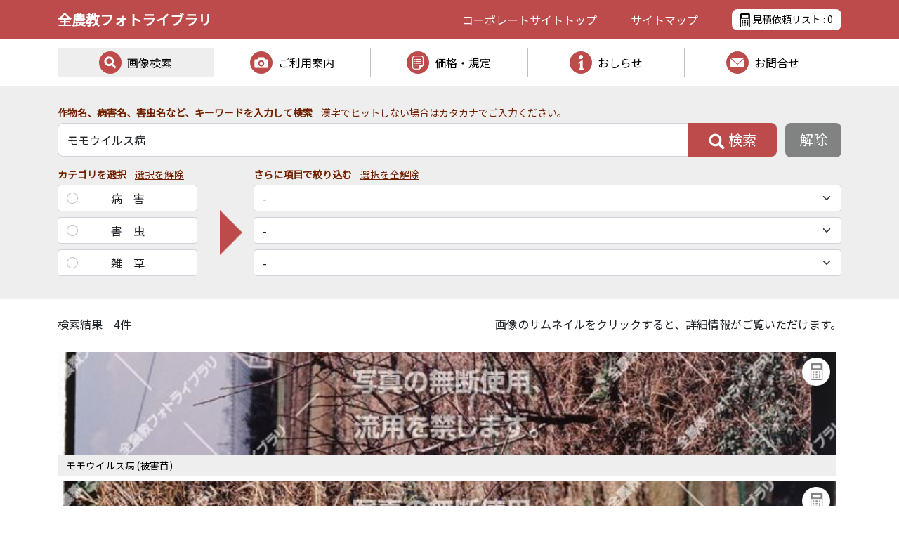

--- FILE ---
content_type: text/html; charset=UTF-8
request_url: https://photo.zennokyo.co.jp/photos/?photos_keyword=%E3%83%A2%E3%83%A2%E3%82%A6%E3%82%A4%E3%83%AB%E3%82%B9%E7%97%85
body_size: 9676
content:
<!DOCTYPE html>
<html lang="ja">
<head>
<meta charset="UTF-8">
<meta http-equiv="X-UA-Compatible" content="ie=edge">
<meta name="format-detection" content="telephone=no">
<meta name="viewport" content="width=device-width, initial-scale=1.0 user-scalable=no">
<meta name="description" content="全農教フォトライブラリに収蔵している画像一覧です。病害虫・雑草等の画像をキーワードやカテゴリで絞り込み検索し、お探しの画像を一覧表示します。">
<!-- Google Tag Manager -->
<script>(function(w,d,s,l,i){w[l]=w[l]||[];w[l].push({'gtm.start':
new Date().getTime(),event:'gtm.js'});var f=d.getElementsByTagName(s)[0],
j=d.createElement(s),dl=l!='dataLayer'?'&l='+l:'';j.async=true;j.src=
'https://www.googletagmanager.com/gtm.js?id='+i+dl;f.parentNode.insertBefore(j,f);
})(window,document,'script','dataLayer','GTM-WXTQQ2G');</script>
<!-- End Google Tag Manager -->


		<!-- All in One SEO 4.2.7.1 - aioseo.com -->
		<title>画像検索 - 全農教フォトライブラリ</title>
		<meta name="robots" content="max-image-preview:large" />
		<link rel="canonical" href="https://photo.zennokyo.co.jp/photos/" />
		<meta name="generator" content="All in One SEO (AIOSEO) 4.2.7.1 " />
		<meta property="og:locale" content="ja_JP" />
		<meta property="og:site_name" content="全農教フォトライブラリ - 全国農村教育協会" />
		<meta property="og:type" content="website" />
		<meta property="og:title" content="画像検索 - 全農教フォトライブラリ" />
		<meta property="og:url" content="https://photo.zennokyo.co.jp/photos/" />
		<meta name="twitter:card" content="summary_large_image" />
		<meta name="twitter:title" content="画像検索 - 全農教フォトライブラリ" />
		<script type="application/ld+json" class="aioseo-schema">
			{"@context":"https:\/\/schema.org","@graph":[{"@type":"BreadcrumbList","@id":"https:\/\/photo.zennokyo.co.jp\/photos\/#breadcrumblist","itemListElement":[{"@type":"ListItem","@id":"https:\/\/photo.zennokyo.co.jp\/#listItem","position":1,"item":{"@type":"WebPage","@id":"https:\/\/photo.zennokyo.co.jp\/","name":"\u30db\u30fc\u30e0","description":"\u5168\u56fd\u8fb2\u6751\u6559\u80b2\u5354\u4f1a\uff08\u5168\u8fb2\u6559\uff09\u306e\u30d5\u30a9\u30c8\u30e9\u30a4\u30d6\u30e9\u30ea\u30b5\u30a4\u30c8\u3067\u3059\u3002\u5168\u8fb2\u6559\u304c\u4fdd\u6709\u3059\u308b\u75c5\u5bb3\u866b\u30fb\u96d1\u8349\u7b49\u306e\u753b\u50cf\u3092\u3001\u304a\u5ba2\u69d8\u306e\u76ee\u7684\u306b\u5fdc\u3058\u3066\u8cb8\u51fa\u3059\u308b\u30b5\u30fc\u30d3\u30b9\u3092\u884c\u3063\u3066\u304a\u308a\u307e\u3059\u3002\u753b\u50cf\u306e\u691c\u7d22\u3001\u753b\u50cf\u306e\u8a73\u7d30\u60c5\u5831\u306e\u78ba\u8a8d\u3001\u898b\u7a4d\u4f9d\u983c\u306a\u3069\u3092\u3054\u5229\u7528\u3044\u305f\u3060\u3051\u307e\u3059\u3002","url":"https:\/\/photo.zennokyo.co.jp\/"},"nextItem":"https:\/\/photo.zennokyo.co.jp\/photos\/#listItem"},{"@type":"ListItem","@id":"https:\/\/photo.zennokyo.co.jp\/photos\/#listItem","position":2,"item":{"@type":"WebPage","@id":"https:\/\/photo.zennokyo.co.jp\/photos\/","name":"\u753b\u50cf\u691c\u7d22","url":"https:\/\/photo.zennokyo.co.jp\/photos\/"},"previousItem":"https:\/\/photo.zennokyo.co.jp\/#listItem"}]},{"@type":"CollectionPage","@id":"https:\/\/photo.zennokyo.co.jp\/photos\/#collectionpage","url":"https:\/\/photo.zennokyo.co.jp\/photos\/","name":"\u753b\u50cf\u691c\u7d22 - \u5168\u8fb2\u6559\u30d5\u30a9\u30c8\u30e9\u30a4\u30d6\u30e9\u30ea","inLanguage":"ja","isPartOf":{"@id":"https:\/\/photo.zennokyo.co.jp\/#website"},"breadcrumb":{"@id":"https:\/\/photo.zennokyo.co.jp\/photos\/#breadcrumblist"}},{"@type":"Organization","@id":"https:\/\/photo.zennokyo.co.jp\/#organization","name":"\u5168\u8fb2\u6559\u30d5\u30a9\u30c8\u30e9\u30a4\u30d6\u30e9\u30ea","url":"https:\/\/photo.zennokyo.co.jp\/"},{"@type":"WebSite","@id":"https:\/\/photo.zennokyo.co.jp\/#website","url":"https:\/\/photo.zennokyo.co.jp\/","name":"\u5168\u8fb2\u6559\u30d5\u30a9\u30c8\u30e9\u30a4\u30d6\u30e9\u30ea","description":"\u5168\u56fd\u8fb2\u6751\u6559\u80b2\u5354\u4f1a","inLanguage":"ja","publisher":{"@id":"https:\/\/photo.zennokyo.co.jp\/#organization"}}]}
		</script>
		<!-- All in One SEO -->

<link rel='dns-prefetch' href='//yubinbango.github.io' />
<link rel="alternate" type="application/rss+xml" title="全農教フォトライブラリ &raquo; 画像検索 フィード" href="https://photo.zennokyo.co.jp/photos/feed/" />
		<!-- This site uses the Google Analytics by MonsterInsights plugin v9.11.1 - Using Analytics tracking - https://www.monsterinsights.com/ -->
		<!-- Note: MonsterInsights is not currently configured on this site. The site owner needs to authenticate with Google Analytics in the MonsterInsights settings panel. -->
					<!-- No tracking code set -->
				<!-- / Google Analytics by MonsterInsights -->
		<script type="text/javascript">
window._wpemojiSettings = {"baseUrl":"https:\/\/s.w.org\/images\/core\/emoji\/14.0.0\/72x72\/","ext":".png","svgUrl":"https:\/\/s.w.org\/images\/core\/emoji\/14.0.0\/svg\/","svgExt":".svg","source":{"concatemoji":"https:\/\/photo.zennokyo.co.jp\/wp-includes\/js\/wp-emoji-release.min.js"}};
/*! This file is auto-generated */
!function(e,a,t){var n,r,o,i=a.createElement("canvas"),p=i.getContext&&i.getContext("2d");function s(e,t){var a=String.fromCharCode,e=(p.clearRect(0,0,i.width,i.height),p.fillText(a.apply(this,e),0,0),i.toDataURL());return p.clearRect(0,0,i.width,i.height),p.fillText(a.apply(this,t),0,0),e===i.toDataURL()}function c(e){var t=a.createElement("script");t.src=e,t.defer=t.type="text/javascript",a.getElementsByTagName("head")[0].appendChild(t)}for(o=Array("flag","emoji"),t.supports={everything:!0,everythingExceptFlag:!0},r=0;r<o.length;r++)t.supports[o[r]]=function(e){if(p&&p.fillText)switch(p.textBaseline="top",p.font="600 32px Arial",e){case"flag":return s([127987,65039,8205,9895,65039],[127987,65039,8203,9895,65039])?!1:!s([55356,56826,55356,56819],[55356,56826,8203,55356,56819])&&!s([55356,57332,56128,56423,56128,56418,56128,56421,56128,56430,56128,56423,56128,56447],[55356,57332,8203,56128,56423,8203,56128,56418,8203,56128,56421,8203,56128,56430,8203,56128,56423,8203,56128,56447]);case"emoji":return!s([129777,127995,8205,129778,127999],[129777,127995,8203,129778,127999])}return!1}(o[r]),t.supports.everything=t.supports.everything&&t.supports[o[r]],"flag"!==o[r]&&(t.supports.everythingExceptFlag=t.supports.everythingExceptFlag&&t.supports[o[r]]);t.supports.everythingExceptFlag=t.supports.everythingExceptFlag&&!t.supports.flag,t.DOMReady=!1,t.readyCallback=function(){t.DOMReady=!0},t.supports.everything||(n=function(){t.readyCallback()},a.addEventListener?(a.addEventListener("DOMContentLoaded",n,!1),e.addEventListener("load",n,!1)):(e.attachEvent("onload",n),a.attachEvent("onreadystatechange",function(){"complete"===a.readyState&&t.readyCallback()})),(e=t.source||{}).concatemoji?c(e.concatemoji):e.wpemoji&&e.twemoji&&(c(e.twemoji),c(e.wpemoji)))}(window,document,window._wpemojiSettings);
</script>
<style type="text/css">
img.wp-smiley,
img.emoji {
	display: inline !important;
	border: none !important;
	box-shadow: none !important;
	height: 1em !important;
	width: 1em !important;
	margin: 0 0.07em !important;
	vertical-align: -0.1em !important;
	background: none !important;
	padding: 0 !important;
}
</style>
	<link rel='stylesheet' id='wp-block-library-css' href='https://photo.zennokyo.co.jp/wp-includes/css/dist/block-library/style.min.css' type='text/css' media='all' />
<link rel='stylesheet' id='classic-theme-styles-css' href='https://photo.zennokyo.co.jp/wp-includes/css/classic-themes.min.css?ver=1' type='text/css' media='all' />
<style id='global-styles-inline-css' type='text/css'>
body{--wp--preset--color--black: #000000;--wp--preset--color--cyan-bluish-gray: #abb8c3;--wp--preset--color--white: #ffffff;--wp--preset--color--pale-pink: #f78da7;--wp--preset--color--vivid-red: #cf2e2e;--wp--preset--color--luminous-vivid-orange: #ff6900;--wp--preset--color--luminous-vivid-amber: #fcb900;--wp--preset--color--light-green-cyan: #7bdcb5;--wp--preset--color--vivid-green-cyan: #00d084;--wp--preset--color--pale-cyan-blue: #8ed1fc;--wp--preset--color--vivid-cyan-blue: #0693e3;--wp--preset--color--vivid-purple: #9b51e0;--wp--preset--gradient--vivid-cyan-blue-to-vivid-purple: linear-gradient(135deg,rgba(6,147,227,1) 0%,rgb(155,81,224) 100%);--wp--preset--gradient--light-green-cyan-to-vivid-green-cyan: linear-gradient(135deg,rgb(122,220,180) 0%,rgb(0,208,130) 100%);--wp--preset--gradient--luminous-vivid-amber-to-luminous-vivid-orange: linear-gradient(135deg,rgba(252,185,0,1) 0%,rgba(255,105,0,1) 100%);--wp--preset--gradient--luminous-vivid-orange-to-vivid-red: linear-gradient(135deg,rgba(255,105,0,1) 0%,rgb(207,46,46) 100%);--wp--preset--gradient--very-light-gray-to-cyan-bluish-gray: linear-gradient(135deg,rgb(238,238,238) 0%,rgb(169,184,195) 100%);--wp--preset--gradient--cool-to-warm-spectrum: linear-gradient(135deg,rgb(74,234,220) 0%,rgb(151,120,209) 20%,rgb(207,42,186) 40%,rgb(238,44,130) 60%,rgb(251,105,98) 80%,rgb(254,248,76) 100%);--wp--preset--gradient--blush-light-purple: linear-gradient(135deg,rgb(255,206,236) 0%,rgb(152,150,240) 100%);--wp--preset--gradient--blush-bordeaux: linear-gradient(135deg,rgb(254,205,165) 0%,rgb(254,45,45) 50%,rgb(107,0,62) 100%);--wp--preset--gradient--luminous-dusk: linear-gradient(135deg,rgb(255,203,112) 0%,rgb(199,81,192) 50%,rgb(65,88,208) 100%);--wp--preset--gradient--pale-ocean: linear-gradient(135deg,rgb(255,245,203) 0%,rgb(182,227,212) 50%,rgb(51,167,181) 100%);--wp--preset--gradient--electric-grass: linear-gradient(135deg,rgb(202,248,128) 0%,rgb(113,206,126) 100%);--wp--preset--gradient--midnight: linear-gradient(135deg,rgb(2,3,129) 0%,rgb(40,116,252) 100%);--wp--preset--duotone--dark-grayscale: url('#wp-duotone-dark-grayscale');--wp--preset--duotone--grayscale: url('#wp-duotone-grayscale');--wp--preset--duotone--purple-yellow: url('#wp-duotone-purple-yellow');--wp--preset--duotone--blue-red: url('#wp-duotone-blue-red');--wp--preset--duotone--midnight: url('#wp-duotone-midnight');--wp--preset--duotone--magenta-yellow: url('#wp-duotone-magenta-yellow');--wp--preset--duotone--purple-green: url('#wp-duotone-purple-green');--wp--preset--duotone--blue-orange: url('#wp-duotone-blue-orange');--wp--preset--font-size--small: 13px;--wp--preset--font-size--medium: 20px;--wp--preset--font-size--large: 36px;--wp--preset--font-size--x-large: 42px;--wp--preset--spacing--20: 0.44rem;--wp--preset--spacing--30: 0.67rem;--wp--preset--spacing--40: 1rem;--wp--preset--spacing--50: 1.5rem;--wp--preset--spacing--60: 2.25rem;--wp--preset--spacing--70: 3.38rem;--wp--preset--spacing--80: 5.06rem;}:where(.is-layout-flex){gap: 0.5em;}body .is-layout-flow > .alignleft{float: left;margin-inline-start: 0;margin-inline-end: 2em;}body .is-layout-flow > .alignright{float: right;margin-inline-start: 2em;margin-inline-end: 0;}body .is-layout-flow > .aligncenter{margin-left: auto !important;margin-right: auto !important;}body .is-layout-constrained > .alignleft{float: left;margin-inline-start: 0;margin-inline-end: 2em;}body .is-layout-constrained > .alignright{float: right;margin-inline-start: 2em;margin-inline-end: 0;}body .is-layout-constrained > .aligncenter{margin-left: auto !important;margin-right: auto !important;}body .is-layout-constrained > :where(:not(.alignleft):not(.alignright):not(.alignfull)){max-width: var(--wp--style--global--content-size);margin-left: auto !important;margin-right: auto !important;}body .is-layout-constrained > .alignwide{max-width: var(--wp--style--global--wide-size);}body .is-layout-flex{display: flex;}body .is-layout-flex{flex-wrap: wrap;align-items: center;}body .is-layout-flex > *{margin: 0;}:where(.wp-block-columns.is-layout-flex){gap: 2em;}.has-black-color{color: var(--wp--preset--color--black) !important;}.has-cyan-bluish-gray-color{color: var(--wp--preset--color--cyan-bluish-gray) !important;}.has-white-color{color: var(--wp--preset--color--white) !important;}.has-pale-pink-color{color: var(--wp--preset--color--pale-pink) !important;}.has-vivid-red-color{color: var(--wp--preset--color--vivid-red) !important;}.has-luminous-vivid-orange-color{color: var(--wp--preset--color--luminous-vivid-orange) !important;}.has-luminous-vivid-amber-color{color: var(--wp--preset--color--luminous-vivid-amber) !important;}.has-light-green-cyan-color{color: var(--wp--preset--color--light-green-cyan) !important;}.has-vivid-green-cyan-color{color: var(--wp--preset--color--vivid-green-cyan) !important;}.has-pale-cyan-blue-color{color: var(--wp--preset--color--pale-cyan-blue) !important;}.has-vivid-cyan-blue-color{color: var(--wp--preset--color--vivid-cyan-blue) !important;}.has-vivid-purple-color{color: var(--wp--preset--color--vivid-purple) !important;}.has-black-background-color{background-color: var(--wp--preset--color--black) !important;}.has-cyan-bluish-gray-background-color{background-color: var(--wp--preset--color--cyan-bluish-gray) !important;}.has-white-background-color{background-color: var(--wp--preset--color--white) !important;}.has-pale-pink-background-color{background-color: var(--wp--preset--color--pale-pink) !important;}.has-vivid-red-background-color{background-color: var(--wp--preset--color--vivid-red) !important;}.has-luminous-vivid-orange-background-color{background-color: var(--wp--preset--color--luminous-vivid-orange) !important;}.has-luminous-vivid-amber-background-color{background-color: var(--wp--preset--color--luminous-vivid-amber) !important;}.has-light-green-cyan-background-color{background-color: var(--wp--preset--color--light-green-cyan) !important;}.has-vivid-green-cyan-background-color{background-color: var(--wp--preset--color--vivid-green-cyan) !important;}.has-pale-cyan-blue-background-color{background-color: var(--wp--preset--color--pale-cyan-blue) !important;}.has-vivid-cyan-blue-background-color{background-color: var(--wp--preset--color--vivid-cyan-blue) !important;}.has-vivid-purple-background-color{background-color: var(--wp--preset--color--vivid-purple) !important;}.has-black-border-color{border-color: var(--wp--preset--color--black) !important;}.has-cyan-bluish-gray-border-color{border-color: var(--wp--preset--color--cyan-bluish-gray) !important;}.has-white-border-color{border-color: var(--wp--preset--color--white) !important;}.has-pale-pink-border-color{border-color: var(--wp--preset--color--pale-pink) !important;}.has-vivid-red-border-color{border-color: var(--wp--preset--color--vivid-red) !important;}.has-luminous-vivid-orange-border-color{border-color: var(--wp--preset--color--luminous-vivid-orange) !important;}.has-luminous-vivid-amber-border-color{border-color: var(--wp--preset--color--luminous-vivid-amber) !important;}.has-light-green-cyan-border-color{border-color: var(--wp--preset--color--light-green-cyan) !important;}.has-vivid-green-cyan-border-color{border-color: var(--wp--preset--color--vivid-green-cyan) !important;}.has-pale-cyan-blue-border-color{border-color: var(--wp--preset--color--pale-cyan-blue) !important;}.has-vivid-cyan-blue-border-color{border-color: var(--wp--preset--color--vivid-cyan-blue) !important;}.has-vivid-purple-border-color{border-color: var(--wp--preset--color--vivid-purple) !important;}.has-vivid-cyan-blue-to-vivid-purple-gradient-background{background: var(--wp--preset--gradient--vivid-cyan-blue-to-vivid-purple) !important;}.has-light-green-cyan-to-vivid-green-cyan-gradient-background{background: var(--wp--preset--gradient--light-green-cyan-to-vivid-green-cyan) !important;}.has-luminous-vivid-amber-to-luminous-vivid-orange-gradient-background{background: var(--wp--preset--gradient--luminous-vivid-amber-to-luminous-vivid-orange) !important;}.has-luminous-vivid-orange-to-vivid-red-gradient-background{background: var(--wp--preset--gradient--luminous-vivid-orange-to-vivid-red) !important;}.has-very-light-gray-to-cyan-bluish-gray-gradient-background{background: var(--wp--preset--gradient--very-light-gray-to-cyan-bluish-gray) !important;}.has-cool-to-warm-spectrum-gradient-background{background: var(--wp--preset--gradient--cool-to-warm-spectrum) !important;}.has-blush-light-purple-gradient-background{background: var(--wp--preset--gradient--blush-light-purple) !important;}.has-blush-bordeaux-gradient-background{background: var(--wp--preset--gradient--blush-bordeaux) !important;}.has-luminous-dusk-gradient-background{background: var(--wp--preset--gradient--luminous-dusk) !important;}.has-pale-ocean-gradient-background{background: var(--wp--preset--gradient--pale-ocean) !important;}.has-electric-grass-gradient-background{background: var(--wp--preset--gradient--electric-grass) !important;}.has-midnight-gradient-background{background: var(--wp--preset--gradient--midnight) !important;}.has-small-font-size{font-size: var(--wp--preset--font-size--small) !important;}.has-medium-font-size{font-size: var(--wp--preset--font-size--medium) !important;}.has-large-font-size{font-size: var(--wp--preset--font-size--large) !important;}.has-x-large-font-size{font-size: var(--wp--preset--font-size--x-large) !important;}
.wp-block-navigation a:where(:not(.wp-element-button)){color: inherit;}
:where(.wp-block-columns.is-layout-flex){gap: 2em;}
.wp-block-pullquote{font-size: 1.5em;line-height: 1.6;}
</style>
<link rel='stylesheet' id='contact-form-7-css' href='https://photo.zennokyo.co.jp/wp-content/plugins/contact-form-7/includes/css/styles.css?ver=5.6.4' type='text/css' media='all' />
<link rel='stylesheet' id='cf7msm_styles-css' href='https://photo.zennokyo.co.jp/wp-content/plugins/contact-form-7-multi-step-module/resources/cf7msm.css?ver=4.1.92' type='text/css' media='all' />
<link rel='stylesheet' id='wpos-slick-style-css' href='https://photo.zennokyo.co.jp/wp-content/plugins/wp-slick-slider-and-image-carousel/assets/css/slick.css?ver=3.1.2' type='text/css' media='all' />
<link rel='stylesheet' id='wpsisac-public-style-css' href='https://photo.zennokyo.co.jp/wp-content/plugins/wp-slick-slider-and-image-carousel/assets/css/slick-slider-style.css?ver=3.1.2' type='text/css' media='all' />
<link rel='stylesheet' id='simple-favorites-css' href='https://photo.zennokyo.co.jp/wp-content/plugins/favorites/assets/css/favorites.css?ver=2.3.2' type='text/css' media='all' />
<link rel='stylesheet' id='znk-contact-form-css' href='https://photo.zennokyo.co.jp/wp-content/plugins/znk-contact-photo/css/znk-contact-form.css' type='text/css' media='all' />
<link rel='stylesheet' id='cf7cf-style-css' href='https://photo.zennokyo.co.jp/wp-content/plugins/cf7-conditional-fields/style.css?ver=2.2.9' type='text/css' media='all' />
<script type='text/javascript' src='https://photo.zennokyo.co.jp/wp-includes/js/jquery/jquery.min.js?ver=3.6.1' id='jquery-core-js'></script>
<script type='text/javascript' src='https://photo.zennokyo.co.jp/wp-includes/js/jquery/jquery-migrate.min.js?ver=3.3.2' id='jquery-migrate-js'></script>
<script type='text/javascript' id='favorites-js-extra'>
/* <![CDATA[ */
var favorites_data = {"ajaxurl":"https:\/\/photo.zennokyo.co.jp\/wp-admin\/admin-ajax.php","nonce":"274c8a6e47","favorite":"<span class=\"off\"><\/span>","favorited":"<span class=\"on\"><\/span>","includecount":"","indicate_loading":"","loading_text":"Loading","loading_image":"","loading_image_active":"","loading_image_preload":"","cache_enabled":"","button_options":{"button_type":"custom","custom_colors":false,"box_shadow":false,"include_count":false,"default":{"background_default":false,"border_default":false,"text_default":false,"icon_default":false,"count_default":false},"active":{"background_active":false,"border_active":false,"text_active":false,"icon_active":false,"count_active":false}},"authentication_modal_content":"<p>Please login to add favorites.<\/p>\n<p><a href=\"#\" data-favorites-modal-close>Dismiss this notice<\/a><\/p>\n","authentication_redirect":"","dev_mode":"","logged_in":"","user_id":"0","authentication_redirect_url":"https:\/\/photo.zennokyo.co.jp\/wp-login.php"};
/* ]]> */
</script>
<script type='text/javascript' src='https://photo.zennokyo.co.jp/wp-content/plugins/favorites/assets/js/favorites.min.js?ver=2.3.2' id='favorites-js'></script>
<script type='text/javascript' src='https://yubinbango.github.io/yubinbango/yubinbango.js' id='znk-contact-yubinbango-js'></script>
<script type='text/javascript' src='https://photo.zennokyo.co.jp/wp-content/plugins/znk-contact-photo/js/znk-contact-form.js' id='znk-contact-form-js'></script>
<link rel="https://api.w.org/" href="https://photo.zennokyo.co.jp/wp-json/" /><link rel="EditURI" type="application/rsd+xml" title="RSD" href="https://photo.zennokyo.co.jp/xmlrpc.php?rsd" />
<link rel="wlwmanifest" type="application/wlwmanifest+xml" href="https://photo.zennokyo.co.jp/wp-includes/wlwmanifest.xml" />
<meta name="cdp-version" content="1.3.6" />
<link rel="shortcut icon" href="https://photo.zennokyo.co.jp/favicon_photo.ico" type="image/vnd.microsoft.icon">
<link rel="icon" href="https://photo.zennokyo.co.jp/favicon_photo.ico" type="image/vnd.microsoft.icon">
<link rel="apple-touch-icon" sizes="180x180" href="https://photo.zennokyo.co.jp/wp-content/themes/znk-photo/images/apple-touch-icon.png">

<link rel="stylesheet" href="https://photo.zennokyo.co.jp/wp-content/themes/znk-photo/assets/bootstrap/bootstrap.min.css">
<!--
<link href="https://photo.zennokyo.co.jp/wp-content/themes/znk-photo/assets/fontawesome/css/all.css" rel="stylesheet">
-->

<link rel="stylesheet" href="https://photo.zennokyo.co.jp/wp-content/themes/znk-photo/style.css?2024120901">
<link rel="stylesheet" href="https://photo.zennokyo.co.jp/wp-content/themes/znk-photo/css/my.css?2024120901">
<link rel="stylesheet" href="https://photo.zennokyo.co.jp/wp-content/themes/znk-photo/css/my-photos.css?2024120901"><link rel="stylesheet" href="https://photo.zennokyo.co.jp/wp-content/themes/znk-photo/css/my-print.css?2024120901">

<link rel="stylesheet" href="https://fonts.googleapis.com/css2?family=Noto+Sans+JP&display=swap">
</head>
<body>

<!-- Google Tag Manager (noscript) -->
<noscript><iframe src="https://www.googletagmanager.com/ns.html?id=GTM-WXTQQ2G"
height="0" width="0" style="display:none;visibility:hidden"></iframe></noscript>
<!-- End Google Tag Manager (noscript) -->

<header class="sticky-top">

<nav class="navbar navbar-expand-md navbar-light bg-light _my_header_wrapper">
	<div class="container">
		<a class="navbar-brand" href="https://photo.zennokyo.co.jp/">全農教フォトライブラリ</a>
		<div class="ms-auto _my_header_item d-md-none">
			<a href="https://photo.zennokyo.co.jp/step1/" class="_my_header_estimate"><img src="https://photo.zennokyo.co.jp/wp-content/themes/znk-photo/images/header/icon_calculator.png"> : <span class="_my_photos_favorites_count">0</span></a>
		</div>
		<button class="d-md-none _my_header_sp_icon collapsed" type="button" data-bs-toggle="collapse" data-bs-target="#navbarHeaderContent" aria-controls="navbarHeaderContent" aria-expanded="false" aria-label="Toggle navigation">
			<span></span><span></span><span></span>
		</button>
		<div class="collapse navbar-collapse mb-3" id="navbarHeaderContent">
			<ul class="navbar-nav me-auto mb-lg-0 d-md-none pt-1 pb-1 ps-3 pe-3 navbar-nav-scroll" style="--bs-scroll-height: 550px;">
				<li class="nav-item">
					<a class="nav-link" href="https://photo.zennokyo.co.jp/photos/">画像検索</a>
				</li>
				<li class="nav-item">
					<a class="nav-link" href="https://photo.zennokyo.co.jp/guidance/advertising/">ご利用案内</a>
				</li>
				<li class="nav-item">
					<a class="nav-link" href="https://photo.zennokyo.co.jp/price-regs/price/">価格・規定</a>
				</li>
				<li class="nav-item">
						<a class="nav-link" href="https://photo.zennokyo.co.jp/news/">おしらせ</a>
				</li>
				<li class="nav-item">
						<a class="nav-link" href="https://photo.zennokyo.co.jp/inquiry/form/">お問合せ</a>
				</li>
				<li class="nav-item">
						<a class="nav-link" href="#footer">サイトマップ</a>
				</li>
			</ul>
		</div>
		<div class="me-auto _my_header_item d-none d-md-flex">
			<a href="https://www.zennokyo.co.jp/" target="_blank">コーポレートサイト<span class="d-md-none d-lg-inline">トップ</span></a>
			<a href="#footer">サイトマップ</a>
			<a href="https://photo.zennokyo.co.jp/step1/" class="_my_header_estimate"><img src="https://photo.zennokyo.co.jp/wp-content/themes/znk-photo/images/header/icon_calculator.png"> 見積依頼リスト : <span class="_my_photos_favorites_count">0</span></a>
		</div>
	</div>
</nav>

<div class="_my_gnav_wrapper">
	<div class="container">
		<ul class="d-none d-md-flex _my_gnav_menu">
			<li class="active">
				<a href="https://photo.zennokyo.co.jp/photos/" class="photos">画像検索</a>
			</li>
			<li>
				<a href="https://photo.zennokyo.co.jp/guidance/advertising/" class="guidance">ご利用案内</a>
				<ul>
					<li><a href="https://photo.zennokyo.co.jp/guidance/advertising/">広告等へのご利用</a></li>
					<li><a href="https://photo.zennokyo.co.jp/guidance/ai/">画像診断AI等へのご利用</a></li>
				</ul>
			</li>
			<li>
				<a href="https://photo.zennokyo.co.jp/price-regs/price/" class="price-regs">価格・規定</a>
				<ul>
					<li><a href="https://photo.zennokyo.co.jp/price-regs/price/#price">価格</a></li>
					<li><a href="https://photo.zennokyo.co.jp/price-regs/price/#regulations">貸出規定</a></li>
				</ul>
			</li>
			<li>
				<a href="https://photo.zennokyo.co.jp/news/" class="news">おしらせ</a>
			</li>
			<li>
				<a href="https://photo.zennokyo.co.jp/inquiry/form/" class="inquiry">お問合せ</a>
				<ul>
					<li><a href="https://photo.zennokyo.co.jp/inquiry/form/">お問合せフォーム</a></li>
					<li><a href="https://photo.zennokyo.co.jp/inquiry/faq/">よくあるご質問</a></li>
				</ul>
			</li>
		</ul>
	</div>
</div>

</header>


<main>



<div class="_my_photos_form_wrapper">
<div class="container">
	<div class="row">
		<div class="col">

			<small>作物名、病害名、害虫名など、キーワードを入力して検索 &nbsp;&nbsp; <br class="d-lg-none"><span>漢字でヒットしない場合はカタカナでご入力ください。</span></small>
			<form role="search" method="get" class="_my_photos_form_detail" action="https://photo.zennokyo.co.jp/photos/">
			<div class="_my_photos_form_keyword">
				<a href="./" class="d-none d-md-inline-block _my_photos_reset_keyword">解除</span></a>
				<a href="./" class="d-md-none _my_photos_reset_keyword">&times;</span></a>
				<div class="input-group">
					<input type="text" name="photos_keyword" value="モモウイルス病" placeholder="キーワードで検索" class="form-control" aria-describedby="button-photos-search" />
					<button class="btn" type="submit" id="button-photos-search"><img src="https://photo.zennokyo.co.jp/wp-content/themes/znk-photo/images/icon_search_photos.png"><span class="d-none d-md-inline"> 検索</span></button>
				</div>
			</div>

			<div class="_my_photos_form_box">
				<div class="_my_photos_form_left">
					<small>カテゴリを選択 &nbsp;&nbsp; <a href="" class="_my_photos_reset_dtype">選択を解除</a></small>
					<div class="form-check">
						<input class="form-check-input" type="radio" name="photos_dtype" value="B" id="radio-dtype-B">
						<label class="form-check-label" for="radio-dtype-B">病害</label>
					</div>
					<div class="form-check">
						<input class="form-check-input" type="radio" name="photos_dtype" value="G" id="radio-dtype-G">
						<label class="form-check-label" for="radio-dtype-G">害虫</label>
					</div>
					<div class="form-check">
						<input class="form-check-input" type="radio" name="photos_dtype" value="Z" id="radio-dtype-Z">
						<label class="form-check-label" for="radio-dtype-Z">雑草</label>
					</div>
				</div>
				<div class="d-md-none _my_photos_form_arrow"></div>
				<div class="_my_photos_form_right">
					<small>さらに項目で絞り込む &nbsp;&nbsp; <a href="" class="_my_photos_reset_category">選択を全解除</a></small>
					<select class="form-select" name="photos_ct1">
						<option value="">-</option>
					</select>
					<select class="form-select" name="photos_ct2">
						<option value="">-</option>
					</select>
					<div class="_my_photos_form_ct3" style="display: block;">
					<select class="form-select" name="photos_ct3">
						<option value="">-</option>
					</select>
					</div>
					<div class="_my_photos_form_byogen" style="display: none;">
						<small>病原種類で絞り込む</small>
						<select class="form-select" name="photos_byogen">
							<option value="">（病原種類を選択）</option>
														<option value="010">ウイルス</option>
														<option value="020">ウイロイド</option>
														<option value="030">ファイトプラズマ</option>
														<option value="040">菌類</option>
														<option value="050">細菌類</option>
														<option value="060">粘菌類</option>
														<option value="070">藻類</option>
														<option value="080">虫</option>
														<option value="100">その他</option>
													</select>
					</div>
					<div class="_my_photos_form_ggun" style="display: none;">
						<small>害虫群で絞り込む</small>
						<select class="form-select" name="photos_ggun">
							<option value="">（害虫群を選択）</option>
														<option value="azamiuma">アザミウマ類</option>
														<option value="aburamushi">アブラムシ類</option>
														<option value="unka">ウンカ・ヨコバイ類</option>
														<option value="kaigaramushi">カイガラムシ類</option>
														<option value="kamemushi">カメムシ類</option>
														<option value="kijirami">キジラミ類</option>
														<option value="kouchu">コウチュウ類</option>
														<option value="konajirami">コナジラミ類</option>
														<option value="senchu">センチュウ類</option>
														<option value="dani">ダニ類</option>
														<option value="chou">チョウ・ガ類</option>
														<option value="tobimushi">トビムシ類</option>
														<option value="namekuji">ナメクジ・マイマイ類</option>
														<option value="hae">ハエ類</option>
														<option value="hachi">ハチ類</option>
														<option value="korogi">バッタ･コオロギ類</option>
														<option value="other">その他</option>
													</select>
					</div>
				</div>
			</div>
			</form>

		</div>
	</div>
</div>
</div>


<div class="_my_photos_wrapper">
<div class="container">
	<div class="row">
		<div class="col">
			<div class="_my_photos_result_message">
				<div class="count">検索結果 &nbsp;&nbsp; 4件</div>
				<div class="note">画像のサムネイルをクリックすると、詳細情報がご覧いただけます。</div>
			</div>
			<ul class="_my_photos_list">
				<li>
					<a href="https://photo.zennokyo.co.jp/photos/b-momo0003-27868/">
						<div class="image">
														<img src="https://photo.zennokyo.co.jp/wp-content/uploads/sites/3/2023/04/B-momo0003-27868.jpg" alt="" />
														<div class="caption">モモウイルス病 (被害苗)</div>
						</div>
					</a>
					<div class="favorites">
						<a class="simplefavorite-button" data-postid="79649" data-siteid="3" data-groupid="1" data-favoritecount="0" style=""><span class="off"></span></a>					</div>
				</li>
				<li>
					<a href="https://photo.zennokyo.co.jp/photos/b-momo0003-27870/">
						<div class="image">
														<img src="https://photo.zennokyo.co.jp/wp-content/uploads/sites/3/2023/04/B-momo0003-27870.jpg" alt="" />
														<div class="caption">モモウイルス病 (被害苗)</div>
						</div>
					</a>
					<div class="favorites">
						<a class="simplefavorite-button" data-postid="79653" data-siteid="3" data-groupid="1" data-favoritecount="0" style=""><span class="off"></span></a>					</div>
				</li>
				<li>
					<a href="https://photo.zennokyo.co.jp/photos/b-momo0003-27869/">
						<div class="image">
														<img src="https://photo.zennokyo.co.jp/wp-content/uploads/sites/3/2023/04/B-momo0003-27869.jpg" alt="" />
														<div class="caption">モモウイルス病 (被害苗)</div>
						</div>
					</a>
					<div class="favorites">
						<a class="simplefavorite-button" data-postid="79651" data-siteid="3" data-groupid="1" data-favoritecount="0" style=""><span class="off"></span></a>					</div>
				</li>
				<li>
					<a href="https://photo.zennokyo.co.jp/photos/b-momo0003-27867/">
						<div class="image">
														<img src="https://photo.zennokyo.co.jp/wp-content/uploads/sites/3/2023/04/B-momo0003-27867.jpg" alt="" />
														<div class="caption">モモウイルス病 (被害苗)</div>
						</div>
					</a>
					<div class="favorites">
						<a class="simplefavorite-button" data-postid="79647" data-siteid="3" data-groupid="1" data-favoritecount="0" style=""><span class="off"></span></a>					</div>
				</li>
			</ul>



	<div class="row">
		<div class="col">
			<div>1～4件表示 / 4件</div>
			<div class="d-none d-md-block mb-5 _my_pagination">
			</div>
			<div class="d-md-none mb-5 _my_pagination">
			</div>
		</div>
	</div>


</div>
</div>

</main>


<div class="_my_footer_wrapper" id="footer">
<div class="container">
	<div class="row">
		<div class="col-6 col-sm-4 col-md col _my_footer_category">
			<h4><span class="photos"></span><a href="https://photo.zennokyo.co.jp/photos/">画像検索</a></h4>
		</div>
		<div class="col-6 col-sm-4 col-md _my_footer_category">
			<h4><span class="guidance"></span><a href="https://photo.zennokyo.co.jp/guidance/advertising/">ご利用案内</a></h4>
			<ul>
				<li><a href="https://photo.zennokyo.co.jp/guidance/advertising/">広告等へのご利用</a></li>
				<li><a href="https://photo.zennokyo.co.jp/guidance/ai/">画像診断AI等へのご利用</a></li>
			</ul>
		</div>
		<div class="col-6 col-sm-4 col-md _my_footer_category">
			<h4><span class="price-regs"></span><a href="https://photo.zennokyo.co.jp/price-regs/price/">価格・規定</a></h4>
			<ul>
				<li><a href="https://photo.zennokyo.co.jp/price-regs/price/#price">価格</a></li>
				<li><a href="https://photo.zennokyo.co.jp/price-regs/price/#regulations">貸出規定</a></li>
			</ul>
		</div>
		<div class="col-6 col-sm-4 col-md _my_footer_category">
			<h4><span class="news"></span><a href="/news/">おしらせ</a></h4>
		</div>
		<div class="col-6 col-sm-4 col-md _my_footer_category">
			<h4><span class="inquiry"></span><a href="https://photo.zennokyo.co.jp/inquiry/form/">お問合せ</a></h4>
			<ul>
				<li><a href="https://photo.zennokyo.co.jp/inquiry/form/">お問合せフォーム</a></li>
				<li><a href="https://photo.zennokyo.co.jp/inquiry/faq/">よくあるご質問</a></li>
			</ul>
		</div>
	</div>
	<div class="row _my_footer_attention">
		<div class="col-sm-6 col-md"><a href="https://www.zennokyo.co.jp/" target="_blank">全農教総合サイト<span class="open_window"></span></a></div>
		<div class="col-sm-6 col-md"><a href="https://book.zennokyo.co.jp/" target="_blank">出版サイト<span class="open_window"></span></a></div>
		<div class="col-sm-6 col-md"><a href="https://www.zennokyo.co.jp/business/advertising/" target="_blank">販促物制作<span class="open_window"></span></a></div>
		<div class="col-sm-6 col-md"><a href="https://www.boujo.net/" class="long" target="_blank">病害虫・雑草の<br class="d-none d-sm-inline-block d-lg-none">情報基地<span class="open_window"></span></a></div>
	</div>
	<div class="row">
		<div class="col-12">
			<ul class="_my_footer_sublink">
				<li><a href="https://www.zennokyo.co.jp/privacypolicy/" target="_blank">プライバシーポリシー</a></li>
				<li><a href="https://www.zennokyo.co.jp/sitepolicy/" target="_blank">サイトポリシー</a></li>
				<li><a href="https://www.zennokyo.co.jp/copyright/" target="_blank">著作物利用について</a></li>
			</ul>
		</div>
	</div>
	<div class="row">
		<div class="col _my_footer_copy">
			Copyright © 2022 ZENNOKYO All Rights Reserved.
		</div>
	</div>
</div>
</div>

<div class="_my_pagetop">
	<a href="#"><div class="off"></div><div class="on"></div></a>
</div>


<script src="https://photo.zennokyo.co.jp/wp-content/themes/znk-photo/assets/jquery.min.js"></script>
<script src="https://photo.zennokyo.co.jp/wp-content/themes/znk-photo/assets/bootstrap/bootstrap.min.js"></script>
<script src="https://photo.zennokyo.co.jp/wp-content/themes/znk-photo/js/my.js?2024120901"></script>

<script>
$(function() {
	const agent = window.navigator.userAgent.toLowerCase();
	if (agent.indexOf("chrome") == -1 && agent.indexOf("safari") != -1) {
		$('._my_photos_list li').css('flex-grow', 'initial');
		$('._my_photos_list li .image img').css('width', 'initial');
		$('._my_photos_list li .image .caption').css('width', 'calc(100% - 3px)');
	}
});
</script>



<script type='text/javascript' src='https://photo.zennokyo.co.jp/wp-content/plugins/contact-form-7/includes/swv/js/index.js?ver=5.6.4' id='swv-js'></script>
<script type='text/javascript' id='contact-form-7-js-extra'>
/* <![CDATA[ */
var wpcf7 = {"api":{"root":"https:\/\/photo.zennokyo.co.jp\/wp-json\/","namespace":"contact-form-7\/v1"}};
/* ]]> */
</script>
<script type='text/javascript' src='https://photo.zennokyo.co.jp/wp-content/plugins/contact-form-7/includes/js/index.js?ver=5.6.4' id='contact-form-7-js'></script>
<script type='text/javascript' id='cf7msm-js-extra'>
/* <![CDATA[ */
var cf7msm_posted_data = {"_wpcf7cf_hidden_group_fields":"[]","_wpcf7cf_hidden_groups":"[]","_wpcf7cf_visible_groups":"[]"};
/* ]]> */
</script>
<script type='text/javascript' src='https://photo.zennokyo.co.jp/wp-content/plugins/contact-form-7-multi-step-module/resources/cf7msm.min.js?ver=4.1.92' id='cf7msm-js'></script>
<script type='text/javascript' id='photos-script-js-extra'>
/* <![CDATA[ */
var photos_vars = {"ajax_url":"https:\/\/photo.zennokyo.co.jp\/wp-admin\/admin-ajax.php","home_url":"https:\/\/photo.zennokyo.co.jp\/","nonce":"cadc906524","label_name":{"B":{"ct1":"\uff08\u4f5c\u7269\u7a2e\u985e\u3092\u9078\u629e\uff09","ct2":"\uff08\u79d1\u540d\u3092\u9078\u629e\uff09","ct3":"\uff08\u4f5c\u7269\u540d\u3092\u9078\u629e\uff09"},"G":{"ct1":"\uff08\u4f5c\u7269\u7a2e\u985e\u3092\u9078\u629e\uff09","ct2":"\uff08\u4f5c\u7269\u540d\u3092\u9078\u629e\uff09","ct3":"\uff08\u5bb3\u866b\u540d\u3092\u9078\u629e\uff09"},"Z":{"ct1":"\uff08\u79d1\u540d\u3092\u9078\u629e\uff09","ct2":"\uff08\u96d1\u8349\u540d\u3092\u9078\u629e\uff09"}}};
/* ]]> */
</script>
<script type='text/javascript' src='https://photo.zennokyo.co.jp/wp-content/themes/znk-photo/js/my-photos.js?ver=2024120901' id='photos-script-js'></script>
<script type='text/javascript' id='wpcf7cf-scripts-js-extra'>
/* <![CDATA[ */
var wpcf7cf_global_settings = {"ajaxurl":"https:\/\/photo.zennokyo.co.jp\/wp-admin\/admin-ajax.php"};
/* ]]> */
</script>
<script type='text/javascript' src='https://photo.zennokyo.co.jp/wp-content/plugins/cf7-conditional-fields/js/scripts.js?ver=2.2.9' id='wpcf7cf-scripts-js'></script>
</body>
</html>


--- FILE ---
content_type: text/css
request_url: https://photo.zennokyo.co.jp/wp-content/themes/znk-photo/css/my-photos.css?2024120901
body_size: 3682
content:
@charset "utf-8";


/*!
 * photo.zennokyo.co.jp
 * [画像検索CSS]
 */


/* ===== 一覧ページ ===== */

/* ----- 検索フォーム ----- */
._my_photos_form_wrapper {
	padding: 1.5rem 0;
	background-color: #EEEEEE;
}
._my_photos_form_wrapper small {
	display: inline-block;
	margin-bottom: 0.25rem;
	font-size: 0.875rem;
	font-weight: bold;
	color: #712100;
}
._my_photos_form_wrapper small > span {
	font-weight: normal;
}

/* キーワード検索 */
._my_photos_form_keyword {
	position: relative;
	padding-right: 3.75rem;
}
._my_photos_form_keyword > a {
	position: absolute;
	top: 0;
	right: 0;
	width: 3rem;
	display: inline-block;
	padding: 0.25rem 0;
	color: #FFF;
	font-size: 1.75rem;
	text-align: center;
	text-decoration: none;
	background-color: #818282;
	border-radius: 0.5rem;
}
@media (min-width: 768px) {
	._my_photos_form_keyword {
		padding-right: 5.75rem;
	}
	._my_photos_form_keyword > a {
		width: 5rem;
		padding: 0.58rem 0;
		font-size: 1.25rem;
	}
}

._my_photos_form_keyword input {
	border-radius: 0.5rem 0 0 0.5rem;
}
._my_photos_form_keyword input::placeholder {
	opacity: 0.6;
}

._my_photos_form_keyword .btn {
	padding: 0.5rem 0.75rem;
	color: #FFF;
	font-size: 1.25rem;
	background-color: #BD4B4B;
	border-radius: 0 0.5rem 0.5rem 0;
}
._my_photos_form_keyword .btn img {
	height: 1.5rem;
}
@media (min-width: 768px) {
	._my_photos_form_keyword .btn {
		padding: 0.5rem 1.75rem;
	}
}

/* カテゴリ検索 */
._my_photos_form_box {
	margin-top: 0.75rem;
}

._my_photos_form_box a {
	color: #712100;
	font-weight:normal;
}
._my_photos_form_box a:hover {
	opacity: 0.6;
	text-decoration: underline;
}

._my_photos_form_box ._my_photos_form_arrow {
	padding: 0.5rem 0;
	height: 4rem;
	background: url('../images/arrow_right2.png') no-repeat center center;
	background-size: 2rem 4rem;
	transform: rotate(90deg);
}

@media (min-width: 768px) {
	._my_photos_form_box {
		margin-top: 0.75rem;
		display: flex;
	}
	._my_photos_form_box ._my_photos_form_left {
		width: 40%;
		padding-right: 5rem;
		background: url('../images/arrow_right2.png') no-repeat right 1rem top 4rem;
		background-size: 2rem 4rem;
	}
	._my_photos_form_box ._my_photos_form_right {
		width: 60%;
	}
}
@media (min-width: 992px) {
	._my_photos_form_box ._my_photos_form_left {
		width: 30%;
	}
	._my_photos_form_box ._my_photos_form_right {
		width: 70%;
	}
}
@media (min-width: 1200px) {
	._my_photos_form_box ._my_photos_form_left {
		width: 25%;
	}
	._my_photos_form_box ._my_photos_form_right {
		width: 75%;
	}
}

._my_photos_form_box .form-check {
	margin-bottom: 0.5rem;
	padding-left: 2.25rem;
	text-align: center;
	letter-spacing: 1rem;
	background-color: #FFF;
	border: 1px solid #ced4da;
	border-radius: 0.25rem;
}
._my_photos_form_box .form-check:has(.form-check-input:checked) {
	background-color: #F5E4E4;
}
._my_photos_form_box .form-check .form-check-input:checked[type="radio"] {
	background-color: #BD4B4B;
	border-color: #BD4B4B;
}
._my_photos_form_box .form-check .form-check-input {
	margin-top: 0.625rem;
	box-shadow: none;
}
._my_photos_form_box .form-check .form-check-label {
	padding: 0.375rem 1.25rem 0.375rem 0;
	width: 100%;
}

._my_photos_form_box .form-select {
	margin-bottom: 0.5rem;
}







/* ----- 検索結果 ----- */
._my_photos_wrapper {
	padding: 1.5rem 0;
	background-color: #FFF;
}
._my_photos_result_message {
	margin-bottom: 1.75rem;
}
._my_photos_result_message .note {
	font-size: 0.75rem;
}

@media (min-width: 768px) {
	._my_photos_result_message {
		display: flex;
		justify-content: space-between;
	}
	._my_photos_result_message .note {
		font-size: 1rem;
	}
}



/* ----- 表示リスト ----- */
._my_photos_list {
	display: flex;
	justify-content: space-between;
	flex-wrap: wrap;
	margin-bottom: 2rem;
}
._my_photos_list::before {
	display: block;
	content:"";
	width: 32%;
	order: 1;
}
._my_photos_list::after {
	display: block;
	content:"";
	width: 32%;
}

._my_photos_list li {
	margin-right: 0.5rem;
	margin-bottom: 0.5rem;
	position: relative;
	flex-grow: 1;
}

._my_photos_list li a {
	position: relative;
	display: inline-block;
	text-decoration: none;
	width: 100%;
}
._my_photos_list li a:hover {
	opacity: 0.6;
}

._my_photos_list li .image {
	height: 7rem;
	padding-bottom: 1.25rem;
}
._my_photos_list li .image img {
	height: 100%;
	width: 100%;
	object-fit: cover;
}
._my_photos_list li .caption {
	position: absolute;
	bottom: 0;
	left: 0;
	width: 100%;
	padding: 0.25rem 0.5rem 0.25rem 0.5rem;
	overflow: hidden;
	font-size: 0.75rem;
	line-height: 1;
	white-space: nowrap;
	text-overflow: ellipsis;
	background-color: #EEEEEE;
}

@media (min-width: 768px) {
	._my_photos_list {
		margin-bottom: 4rem;
	}
	._my_photos_list li .image {
		padding-bottom: 1.75rem;
		height: 11rem;
	}
	._my_photos_list li .caption {
		padding: 0.5rem 0.75rem 0.5rem 0.75rem;
		font-size: 0.85rem;
	}
}


/* お気に入り */
._my_photos_list > li .favorites {
	position: absolute;
	top: 0.5rem;
	right: 0.5rem;
	width: 2rem;
	height: 2rem
}
._my_photos_list > li .favorites .simplefavorite-button,
._my_photos_list > li .favorites .simplefavorite-button.active {
	opacity: 1;
}
._my_photos_list > li .favorites:hover {
	cursor: pointer;
}

._my_photos_list > li .favorites span {
	display: inline-block;
	width: 2rem;
	height: 2rem;
}
._my_photos_list > li .favorites span.on {
	background: url(../images/icon_check.png) no-repeat right center;
	background-size: 2rem;
}
._my_photos_list > li .favorites span.off {
	background: url(../images/icon_listIn.png) no-repeat right center;
	background-size: 2rem;
}

._my_photos_list > li .favorites span.on:hover {
	margin-left: -6.5rem;
	width: 8.5rem;
	background: url(../images/icon_check_h.png) no-repeat right center, url(../images/tip_remove_favorites.png) no-repeat left center;
	background-size: 2rem, 6rem;
}
._my_photos_list > li .favorites span.off:hover {
	margin-left: -6.5rem;
	width: 8.5rem;
	background: url(../images/icon_listIn_h.png) no-repeat right center, url(../images/tip_add_favorites.png) no-repeat left center;
	background-size: 2rem, 6rem;
}

@media (min-width: 768px) {
	._my_photos_list > li .favorites {
		width: 2.5rem;
		height: 2.5rem
	}
	._my_photos_list > li .favorites span {
		width: 2.5rem;
		height: 2.5rem
	}
	._my_photos_list > li .favorites span.on,
	._my_photos_list > li .favorites span.off {
		background-size: 2.5rem;
	}
	._my_photos_list > li .favorites span.on:hover,
	._my_photos_list > li .favorites span.off:hover {
		margin-left: -8rem;
		width: 10.5rem;
		background-size: 2.5rem, 7.5rem;
	}
}


/* ===== 詳細ページ ===== */
._my_photos_detail {
	margin-top: 0rem;
}
._my_photos_detail ._my_photos_detail_image {
	margin-top: 1rem;
	padding: 1rem;
	text-align: center;
	border: solid 1px #BFBFBF;
}
._my_photos_detail ._my_photos_detail_image img {
	max-width: 100%;
	max-height: 60vh;
	object-fit: contain;
}

@media (min-width: 768px) {
	._my_photos_detail ._my_photos_detail_image {
		margin-top: 0;
	}
}

._my_photos_detail h2 {
	margin-top: 0;
	margin-bottom: 1rem;
	padding-left: 0;
}

._my_photos_detail dl {
	margin-bottom: 0;
}
._my_photos_detail dt {
	position: relative;
	display: inline-block;
	margin-bottom: 0.5rem;
	padding-bottom: 0.5rem;
	width: 5rem;
	border-bottom: solid 1px #BFBFBF;
}
._my_photos_detail dt.wide {
	width: 9rem;
}

._my_photos_detail dt::after {
	position: absolute;
	top: 0.375rem;
	right: 0;
	display: inline-block;
	margin-left: 0.5rem;
	width: 0.375rem;
	height: 0.375rem;
	content: "";
	border-top: 0.375rem solid transparent;
	border-bottom: 0.375rem solid transparent;
	border-left: 0.75rem solid #BD4B4B;
}

._my_photos_detail dd {
	display: inline-block;
	margin-bottom: 0.5rem;
	padding-bottom: 0.5rem;
	padding-left: 1rem;
	width: calc(100% - 6rem);
	border-bottom: solid 1px #BFBFBF;
}
._my_photos_detail dd.wide {
	width: calc(100% - 9rem);
}
._my_photos_detail dd.photo_id {
	text-transform: capitalize;
}

._my_photos_detail dt:last-of-type,
._my_photos_detail dd:last-of-type {
	border-bottom: none;
}

/* 関連キーワード */
._my_photos_keyword_list li {
	display: inline-block;
	margin-bottom: 0.5rem;
	margin-right: 0.5rem;
	padding: 0.15rem 1rem;
	font-size: 0.85rem;
	line-height: 1.6;
	border: solid 1px #BFBFBF;
	border-radius: 0.5rem;
}
._my_photos_keyword_list li a {
	text-decoration: none;
	width: 100%;
}



/* 検索結果ページに戻る */
._my_photos_back_button a {
	display: inline-block;
	margin-top: 0.75rem;
	margin-bottom: 2rem;
	color: #712100;
	font-size: 0.875rem;
	text-decoration: none;
}
._my_photos_back_button a::before {
	content: "";
	display: inline-block;
	width: 0.5rem;
	height: 0.5rem;
	vertical-align: middle;
	border: 2px solid;
	border-color: #712100 #712100 transparent transparent;
	transform: rotate(-135deg);
}

._my_photos_back_button a:hover {
	text-decoration: none;
	opacity: 0.6;
}

/* お気に入り */
._my_photos_detail_favorites {
	margin-top: 3rem;
	text-align: center;
}
._my_photos_detail_favorites a {
	display: inline-block;
	width: 100%;
}
._my_photos_detail_favorites a:hover {
	cursor: pointer;
	opacity: 0.6;
}

._my_photos_detail_favorites .simplefavorite-button,
._my_photos_detail_favorites .simplefavorite-button.active {
	opacity: 1;
}

._my_photos_detail_favorites a span {
	display: inline-block;
	padding: 0.5rem 2rem;
	width: 100%;
	border-radius: 0.5rem;
}
._my_photos_detail_favorites a span.on {
	color: #FFF;
	background-color: #712100;
}
._my_photos_detail_favorites a span.on:hover {
	color: #FFF;
	background-color: #DEDEDE;
}
._my_photos_detail_favorites a span.off {
	color: #FFF;
	background-color: #BD4B4B;
}
._my_photos_detail_favorites a span.off:hover {
	color: #FFF;
	background-color: #BD4B4B;
}
._my_photos_detail_favorites a span.on::before {
	content: "見積り依頼リストに追加済み";
}
._my_photos_detail_favorites a span.on:hover::before {
	content: "見積り依頼リストから解除する";
	color: #000;
	background-color: #DEDEDE;
}
._my_photos_detail_favorites a span.off::before {
	content: "見積り依頼リストに追加する";
}
._my_photos_detail_favorites a span::after {
	display: inline-block;
	margin-left: 0.5rem;
	content: "";
	width: 1rem;
	height: 1rem;
	background: url(../images/icon_add_favorite.png) no-repeat center center;
	background-size: 0.72rem 1rem;
}




/* ===== 見積り依頼リストSTEP1 ===== */
._my_photos_step {
	margin-top: 0.5rem;
	margin-bottom: 1rem;
	text-align: center;
}
._my_photos_step img {
	max-width: 100%;
}
@media (min-width: 768px) {
	._my_photos_step {
		margin-top: 1rem;
		margin-bottom: 2rem;
	}
	._my_photos_step img {
		max-width: 80%;
	}
}
@media (min-width: 992px) {
	._my_photos_step img {
		max-width: 60%;
	}
}

/* ----- 戻る・むボタン ----- */
._my_photos_nav_button {
	margin-top: 3rem;
	padding-top: 3rem;
}
._my_photos_nav_button > .back,
._my_photos_nav_button > .next {
	display: block;
	margin-bottom: 0.5rem;
	padding: 0.5rem 0;
	font-size: 1rem;
	text-align: center;
	text-decoration: none;
	border-radius: 0.5rem;
}

._my_photos_nav_button > .back:hover,
._my_photos_nav_button > .next:hover {
	opacity: 0.6;
}

._my_photos_nav_button > .back {
	height: min-content;
	background-color: #EEEEEE;
}
._my_photos_nav_button > .back::before {
	display: inline-block;
	margin-right: 0.5rem;
	width: 0.625rem;
	height: 1rem;
	content: "";
	vertical-align: sub;
	background: url(../images/arrow_left_black.png) no-repeat center center;
	background-size: 0.625rem 1rem;
}
@media (min-width: 768px) {
	._my_photos_nav_button {
		display: flex;
		justify-content: center;
	}
	._my_photos_nav_button > .back,
	._my_photos_nav_button > .next {
		width: 50%;
	}
	._my_photos_nav_button > .back {
		margin-right: 0.5rem;
	}
}

/* 進めない場合 */
._my_photos_nav_button > .next {
	position: relative;
	color: #FFF;
	background-color: #BD4B4B;
}
._my_photos_nav_button > .next.disabled {
	cursor: not-allowed;
	color: #999;
	background-color: #EEEEEE;
}

._my_photos_nav_button > .next::after {
	display: inline-block;
	margin-left: 0.5rem;
	width: 0.625rem;
	height: 1rem;
	content: "";
	vertical-align: sub;
	background: url(../images/arrow_right_white.png) no-repeat center center;
	background-size: 0.625rem 1rem;
}
@media (min-width: 768px) {
	._my_photos_nav_button > a {
		font-size: 1.25rem;
	}
	._my_photos_nav_button > .back::before {
		width: 0.8375rem;
		height: 1.25rem;
		background-size: 0.8375rem 1.25rem;
	}
	._my_photos_nav_button > .next {
		margin-left: 0.5rem;
	}
	._my_photos_nav_button > .next::after {
		width: 0.8375rem;
		height: 1.25rem;
		background-size: 0.8375rem 1.25rem;
	}
}

/* ===== 見積り依頼フォームSTEP2 ===== */
._my_photos_estimate_emphasis {
	margin-bottom: 0.125rem !important;
	font-size: 1.125rem;
	font-weight: bold;
}
._my_photos_estimate_emphasis + p {
	margin-bottom: 0 !important;
}

._my_photos ._my_title {
	padding-left: 0;
}
._my_photos ._my_inquiry_contact7 {
	padding-left: 1rem;
	padding-right: 1rem;
}

/* 「ご利用の目的」の選択肢 */
._my_photos_estimate_purpose {
	padding: 1rem;
	border: solid 1px #BFBFBF;
	border-radius: 0.25rem;
}


._my_photos_estimate_purpose .wpcf7-list-item {
	display: block;
	margin-bottom: 1rem;
	margin-left: 0.25rem;
}
._my_photos_estimate_purpose .wpcf7-list-item.last {
	margin-bottom: 0;
}
._my_photos_estimate_purpose .wpcf7-list-item input[type="radio"] {
	margin-right: 1rem;
}

._my_photos ._my_inquiry_contact7 dl dt small {
	opacity: 0.6;
	font-weight: normal;
}


/* 「目的」選択肢内のフォーム */
._my_photos_estimate_subform ._my_photos_estimate_example {
	margin-top: 2rem;
	margin-bottom: 1.25rem;
}

._my_inquiry_contact7 ._my_photos_estimate_subform dl {
	margin-bottom: 0;
	border-top: none;
}
._my_inquiry_contact7 ._my_photos_estimate_subform dl dt {
	padding-top: 0.25rem;
}

._my_inquiry_contact7 ._my_photos_estimate_subform dl dd {
	width: 100%;
	margin-bottom: 0;
	padding-top: 0;
}
._my_inquiry_contact7 ._my_photos_estimate_subform dl dd .wpcf7-textarea {
	height: 7rem !important;
}

@media (min-width: 768px) {
	._my_photos_estimate_subform ._my_photos_estimate_example {
		margin-top: 0;
	}
	._my_photos_estimate_purpose .wpcf7-list-item {
		margin-bottom: 1.75rem;
	}
	._my_photos_estimate_purpose {
		display: flex;
	}
		._my_photos_estimate_purpose .wpcf7-form-control-wrap {
		width: 30%;
	}
	._my_photos_estimate_subform {
		width: 70%;
	}
	._my_inquiry_contact7 ._my_photos_estimate_subform dl {
		margin-bottom: 1rem;
	}
	._my_inquiry_contact7 ._my_photos_estimate_subform dl dt {
		text-align: right;
		margin-right: 1rem;
		padding-top: 0.75rem;
	}
	._my_inquiry_contact7 ._my_photos_estimate_subform dl dd {
		margin-bottom: 1rem;
		padding-top: 0.5rem;
	}
}

@media (min-width: 992px) {
	._my_photos_estimate_purpose {
		display: flex;
	}
		._my_photos_estimate_purpose .wpcf7-form-control-wrap {
		width: 20%;
	}
	._my_photos_estimate_subform {
		width: 80%;
	}
}

/* 貸出規定への同意 */
._my_photos_agreement {
	padding: 0.5rem 0;
	font-size: 1rem;
	text-align: center;
	background-color: #F5E4E4;
	border-radius: 0.5rem;
}
._my_photos_agreement a {
	color: #712100;
}
._my_photos_agreement input[type="checkbox"] {
	margin-right: 0.75rem;
	transform: scale(1.5);
	vertical-align: middle;
	accent-color: #712100;
}

/* <input>を使用した「戻る」「進む」ボタンのデザイン調整 */
._my_photos ._my_photos_nav_button {
	margin-top: 1.25rem;
	padding-top: 0;
}

._my_photos ._my_photos_nav_button > .next::before {
	display: none;
}

._my_photos ._my_photos_nav_button .back > input,
._my_photos ._my_photos_nav_button .next > input {
	position: absolute;
	left: 0;
	top: 0;
	width: 100%;
	height: 2.75rem;
	background-color: transparent;
	border: none;
}
._my_photos ._my_photos_nav_button .back > .wpcf7-spinner,
._my_photos ._my_photos_nav_button .next > .wpcf7-spinner {
	vertical-align: middle;
	margin-left: 0;
	margin-right: 0;
}


/* ===== 見積り依頼フォームSTEP4 ===== */

._my_photos_step4 h3 {
	margin-top: 4rem;
	margin-bottom: 2rem;
	color: #712100;
	font-size: 1.25rem;
	font-weight: bold;
	text-align: center;
}

._my_photos_step4 p {
	text-align: center;
}

._my_photos_link_button a,
._my_photos_step4 a {
	display: inline-block;
	margin-top: 4rem;
	padding: 0.5rem 4rem;
	color: #712100;
	text-align: center;
	text-decoration: none;
	background-color: #F5E4E4;
	border-radius: 0.5rem;
}
._my_photos_link_button a::before,
._my_photos_step4 a::before {
	display: inline-block;
	margin-right: 0.5rem;
	width: 0.625rem;
	height: 1rem;
	content: "";
	vertical-align: middle;
	background: url(../images/arrow_left_red.png) no-repeat center center;
	background-size: 0.625rem 1rem;
}
._my_photos_link_button a:hover,
._my_photos_step4 a:hover {
	color: #712100;
	text-decoration: none;
}

@media (min-width: 768px) {
	._my_photos_step4 h3 br {
		display: none;
	}
	._my_photos_link_button a,
	._my_photos_step4 a {
	padding: 0.5rem 8rem;
	}
}

/* リストのクリアボタン */
.simplefavorites-clear {
	display: none;
}




--- FILE ---
content_type: application/javascript
request_url: https://photo.zennokyo.co.jp/wp-content/themes/znk-photo/js/my-photos.js?ver=2024120901
body_size: 1297
content:
/*!
 * photo.zennokyo.co.jp
 * [画像検索用javascript]
 */


$(document).ready(function(){
	initSearchKeyword();
	initSearchCategory();
	initDetailAddButton();
	initAgreementButton();
});

// 検索フォームの選択肢更新
function initSearchCategory() {
	$('input[name="photos_dtype"]').on('click', function() {
		resetSearchCategory();
		$('._my_photos_form_detail').submit();
	});

	$('select[name="photos_ct1"], select[name="photos_ct2"], select[name="photos_ct3"], select[name="photos_byogen"], select[name="photos_ggun"]').on('change', function() {
		$('._my_photos_form_detail').submit();
	});

	// キーワードの解除
	$('._my_photos_reset_keyword').on('click', function() {
		resetSearchKeyword();
		$('._my_photos_form_detail').submit();
		return false;
	});

	// 選択の解除
	$('._my_photos_reset_category').on('click', function() {
		resetSearchCategory();
		$('._my_photos_form_detail').submit();
		return false;
	});
	$('._my_photos_reset_dtype').on('click', function() {
		resetSearchCategory();
		resetSearchDtype();
		$('._my_photos_form_detail').submit();
		return false;
	});
}

// キーワードの解除
function resetSearchKeyword() {
	$('[name="photos_keyword"]').val('');
}

// カテゴリ選択の解除
function resetSearchCategory() {
	$('[name="photos_ct1"]').html('<option value="">-</option>');
	$('[name="photos_ct2"]').html('<option value="">-</option>');
	$('[name="photos_ct3"]').html('<option value="">-</option>');
	$('[name="photos_byogen"]').val('');
	$('[name="photos_ggun"]').val('');
}
function resetSearchDtype() {
	$('input[name="photos_dtype"]:checked').prop('checked', false);
	$('._my_photos_form_ct3').fadeIn();
	$('._my_photos_form_byogen').fadeOut();
	$('._my_photos_form_ggun').fadeOut();
}


// キーワード検索フォームの入力チェック
function initSearchKeyword() {
	$('._my_photos_form_keyword [type="submit"]').on('click', function() {
		if ($(this).prev('input[name="photos_keyword"]').val() == '') {
			alert('キーワードを入力してください');
			return false;
		}
		return true;
	});
}

// 詳細ページからの見積り依頼リスト追加
function initDetailAddButton() {
	$('._my_photos_detail_favorites a').on('click', function() {
		$(this).delay('500').queue(function() {
			if ($(this).find('span').hasClass('on')) {
				location.href = (photos_vars.home_url + 'step1/');
			}
			updateFavoritesCount();
			$(this).dequeue();
		});
	});
	$('._my_photos_list .favorites a').on('click', function() {
		$(this).delay('500').queue(function() {
			updateFavoritesCount();
			$(this).dequeue();
		});
	});

	$('._my_photos_nav_button .next').on('click', function() {
		if ($(this).hasClass('disabled')) {
			alert('画像をリストに追加してください');
			return false;
		}
		return true;
	});
}

// 見積り依頼リストの件数更新
function updateFavoritesCount() {
	$.ajax({
		url				: photos_vars.ajax_url,
		type			: 'POST' ,
		cache			: false ,
		data			: {
			'action'	: 'get_photos_favorites_count',
			'nonce'		: photos_vars.nonce
		} ,
		dataType : 'json'
	}).done(function(data){
		if (data && data.length > 0) {
			$('._my_photos_favorites_count').html(data[0].count);
			if (data[0].count > 0) {
				$('._my_photos_nav_button .next').removeClass('disabled');
			}
			else {
				$('._my_photos_nav_button .next').addClass('disabled');
			}
		}
	}).fail(function(jqXHR, textStatus) {
		console.log('[get_photos_favorites_count] faild: ' + textStatus);
	});
}


// 貸出規定への同意
function initAgreementButton() {
console.log('length : ' + $('._my_photos input[name="agreement"]').length);
	if ($('._my_photos input[name="agreement"]').length > 0) {
		$('input[name="agreement"]').prop('checked', false);
console.log('checked : ' + $('input[name="agreement"]').prop('checked'));
		if ($('input[name="agreement"]').prop('checked')) {
			$('._my_photos ._my_photos_nav_button .next').removeClass('disabled');
		}
		else {
			$('._my_photos ._my_photos_nav_button .next').addClass('disabled');
		}
	}

	$('._my_photos input[name="agreement"]').on('click', function() {
		if ($(this).prop('checked')) {
			$('._my_photos ._my_photos_nav_button .next').removeClass('disabled');
		}
		else {
			$('._my_photos ._my_photos_nav_button .next').addClass('disabled');
		}
	});
	$('._my_photos ._my_photos_nav_button .next input[type="submit"]').on('click', function() {
		if ($('._my_photos_nav_button .next').hasClass('disabled')) {
			alert('貸出規定への同意をお願いいたします');
			return false;
		}
		return true;
	});
}
// ---------- End of File ----------
